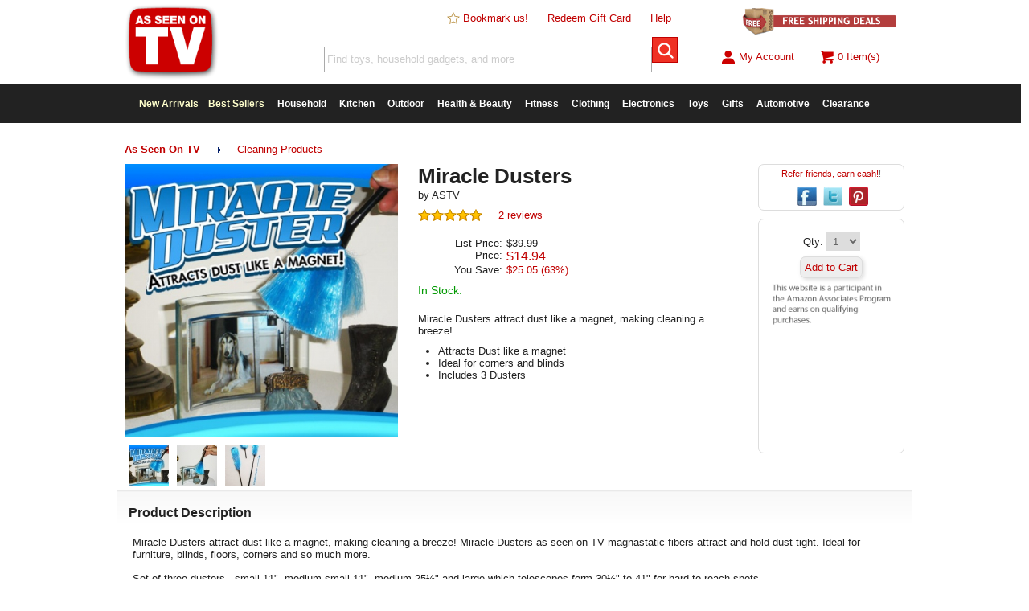

--- FILE ---
content_type: application/x-javascript; charset=utf-8
request_url: https://nsg.symantec.com/Web/Seal/AltSealInfo.aspx?Info=1&PR=&CBF=bs_R.AltSeal&Elem=_GUARANTEE_SealSpan&SN=buysafeseal_1&HASH=10H3X2t%2BPXHjg0QF%2FH3P8Y1FXgsMRckOuoUOsT3As%2FZBrICNSxy6pdlLCW6wKmB5ja1sIAIoy9mo0a24fuIuBQ%3D%3D&S=Large&T=M&MSPHASH=&fpc=&DP=br%3DChrome%3Bvr%3D131.0.0.0%3Bos%3DLinux&I=&TS=ef8c5d04d5
body_size: 505
content:
bs_R.AltSeal("_GUARANTEE_SealSpan","buysafeseal_1","10H3X2t%2bPXHjg0QF%2fH3P8Y1FXgsMRckOuoUOsT3As%2fZBrICNSxy6pdlLCW6wKmB5ja1sIAIoy9mo0a24fuIuBQ%3d%3d","","Large","M","<filename></filename><bsuid>113800de-d973-4980-8c4b-8dedf6bedee1_31</bsuid><Rollover>DoesNotApply</Rollover><Type>AttentionRequired</Type><Persist>False</Persist><Affiliate>False</Affiliate><Free>False</Free><SealResponse PersistantSealOn=\"False\" RolloverName=\"\" SetName=\"\" DisplayFlag=\"-1\" SealType=\"AttentionRequired\" UniqueId=\"113800de-d973-4980-8c4b-8dedf6bedee1_31\" RolloverType=\"DoesNotApply\" ShowSeal=\"True\" SealLocation=\"\" MarketplaceUserHash=\"\" IsFreeBond=\"False\" IsAffiliateOnly=\"False\" />");